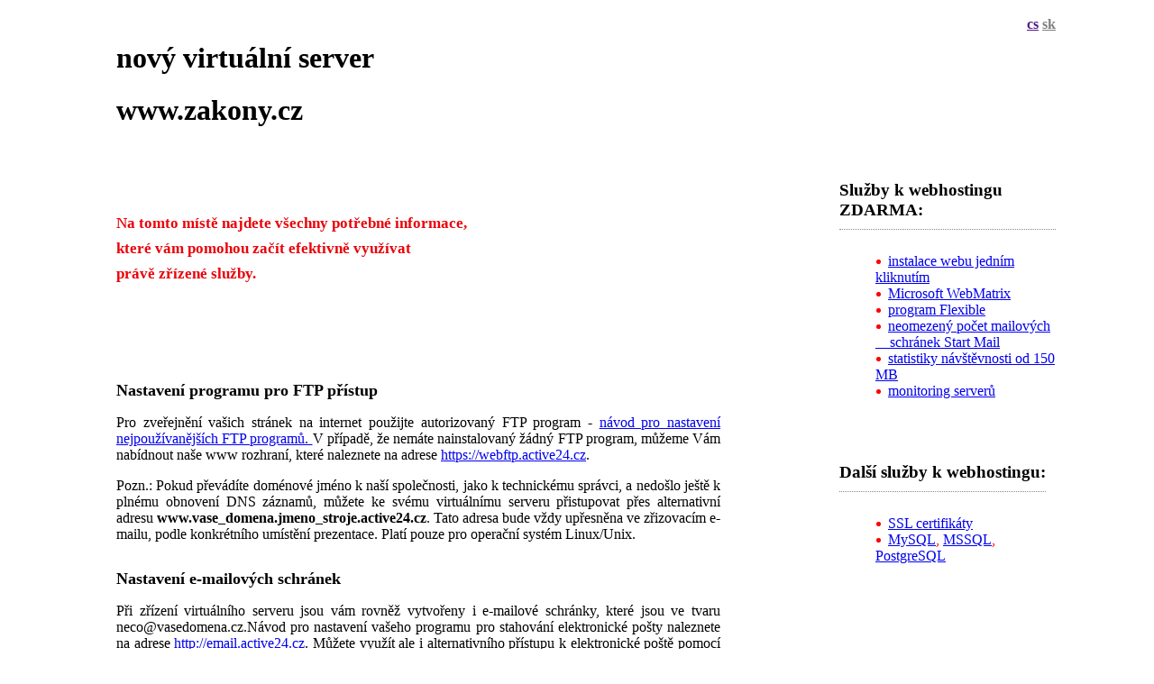

--- FILE ---
content_type: text/html
request_url: http://www.zakony.cz/
body_size: 3902
content:
<!DOCTYPE html PUBLIC "-//W3C//DTD XHTML 1.0 Strict//EN" "http://www.w3.org/TR/xhtml1/DTD/xhtml1-strict.dtd">
<html xmlns="http://www.w3.org/1999/xhtml" xml:lang="cs" lang="cs">
<head>
	<title>ACTIVE 24</title>
	<meta http-equiv="content-language" content="cz" />
	<meta http-equiv="content-type" content="text/html; charset=utf-8" />
	<meta name="author" content="ACTIVE 24, s.r.o. / http://active24.cz/ info@active24.cz" />
	<meta name="robots" content="noindex, follow" />
	<link rel="stylesheet" href="http://www.globenet.cz/styles/globals.css" type="text/css" media="screen,projection" />
	<link rel="stylesheet" href="http://www.globenet.cz/styles/visual.css" type="text/css" media="screen,projection"  />


<style>
#okraj_stranky { 

 background: transparent url('http://www.globenet.cz/images/sipka.png') no-repeat;
 background-position:0px 123px;
   margin: 0 auto;
 width: 1062px;


  }
#rightCol    {
           display: block;
           float: right;
           width: 240px;
  

}
#mainCol{
    float: left;
    width: 690px;
}
#rightCol ul li{
list-style-image:url("http://www.globenet.cz/images/bg-li-dot2.png");
color:red;
list-style-position: inside;

 }

#rightCol h3 {

     border-bottom: 1px dotted #848896;  
     display: inline-block;
    margin-bottom: 10px;
    padding-bottom: 10px;
                           /* border-style:    dashed;  */

 }
.domains .validateDomain{
margin: 0px;
   margin-left: 20px;
}

.bigRedLink {
  font-size: 18px;
    font-weight: 600;
    margin-left: 13px;
}  
.heading {
  font-size: 14px;
    font-weight: 600;
    padding-left: 20px;
    background: transparent url('http://www.globenet.cz/images/sipka_cervena.jpg') no-repeat;
}

.mainSeznam{

  background: transparent url('http://www.globenet.cz/images/default.active24.cz_bez-sipky_02.png') no-repeat;
  
  
    font-size: 17px;
    font-weight: bold;
    color: #EA030A;
    line-height: 28px;
    list-style-type: none;
    padding: 18px 40px 40px 20px;
    
}
.langmenu{
 float: right;
 padding-top: 10px;
 font-weight: bold;
}

.nonactive{
 color: grey;
}
.nonactive:hover{
 color: rgb(227,13,25);
}
h2 {
margin-left: 20px;
}

    #mainCol h3{
        margin-top: 30px;
        margin-bottom: 10px;
        font-weight: bold;
        font-size: 18px;
        background: transparent url('http://www.globenet.cz/images/sipka_cervena.jpg') no-repeat;
        padding-left: 20px;
    }
h1{
margin-left: 20px;
margin-top: 20px;
}
    p{
        text-align: justify;
        padding-left: 20px;
    }
       .bodyUl{
        list-style: none;
        margin-left: 20px;
    }
    .bodyUl li{
                background: transparent url('http://www.globenet.cz/images/bg-li-dash.png') no-repeat 0 7px;
        padding-left: 15px;
        
    }
    .odkazSeznamu li,     .odkazSeznamu
    {
        text-decoration: none;
        
    }
</style>


</head>
<body>

<div id="okraj_stranky">
   

<div id="main">
<span class="langmenu">
  <a href="">cs</a> 
  <a href="" class="nonactive">sk </a>
   
</span>
​
    <h1>nový virtuální server</h1>
	<h1>
	<script>
	<!--//
	      document.write("<HTML>"+window.location.host+"</HTML>");
	//-->
	</script>
</h1>

​

    <div id="bottom">​
        <div id="mainCol">
​
            <ul class="mainSeznam">
                <li>Na tomto místě najdete všechny potřebné informace,<br /> které vám pomohou začít efektivně využívat<br /> právě zřízené služby.</li>
            </ul>​        
                 <br />
                    <h3>Nastavení programu pro FTP přístup</h3>
                    <p>
                    Pro zveřejnění vašich stránek na internet použijte autorizovaný FTP program - <a href="http://help-ftp.active24.cz/">návod pro nastavení nejpoužívanějších FTP programů. </a>
                    V případě, že nemáte nainstalovaný žádný FTP program, můžeme Vám nabídnout naše www rozhraní, které naleznete na adrese <a href="https://webftp.active24.cz/">https://webftp.active24.cz</a>.
                    </p>
                    <p>
                    Pozn.: Pokud převádíte doménové jméno k naší společnosti, jako k technickému správci, a nedošlo ještě k plnému obnovení DNS záznamů, můžete ke svému virtuálnímu serveru přistupovat přes alternativní adresu <b>www.vase_domena.jmeno_stroje.active24.cz</b>. Tato adresa bude vždy upřesněna ve zřizovacím e-mailu, podle konkrétního umístění prezentace. Platí pouze pro operační systém Linux/Unix.
                    </p>
                    
                    <h3>Nastavení e-mailových schránek</h3>
                    <p>
                    Při zřízení virtuálního serveru jsou vám rovněž vytvořeny i e-mailové schránky, které jsou ve tvaru neco@vasedomena.cz.Návod pro nastavení vašeho programu pro stahování elektronické pošty naleznete na adrese <a href="http://email.active24.cz/">http://email.active24.cz</a>. Můžete využít ale i alternativního přístupu k elektronické poště pomocí www prohlížeče <a href="https://webmail.active24.cz/">https://webmail.active24.cz</a>. Tento nástroj je vám k dispozici odkudkoliv a kdykoliv bez nutnosti nastavovat specializovaný program pro práci s e-mailem.
                    Pro nastavení vlastností vašich e-mailových schránek (definice aliasů, přeposílání pošty, SMS notifikace, automatická odpověď, atd.) použijte <a href="https://centrum.active24.cz/">Zákaznické centrum</a>. Pomocí speciálního účtu POSTMASTER lze schránky zřizovat, rušit a definovat pro ně doménový koš.
                    Informace o podmínkách pro používání SMTP serveru pro odesílání vaší pošty získáte na adrese <a href="http://smtp-server.active24.cz/">http://smtp-server.active24.cz</a>.
                    </p>
                    
                    <h3>Zákaznické centrum</h3>
                    <p>
                    <a href="https://centrum.active24.cz/">Zákaznické centrum</a> přináší aktuální informace o objednaných službách (domény, virtuální servery, coolhousing, přesměrování, dedikované servery), informace o uživateli, fakturaci, novinkách a chodu serveru. Navíc obsahuje aktivní správu e-mailových schránek, nastavení programu FLEXIBLE, změnu hesla k FTP, nastavení chybových stránek, editaci DNS záznamu a sledovaní statistik přístupů AWStats. Naleznete zde i informace o případném přerušení provozu služeb.
                    </p>
                    
                    <h3>Další důležité informace</h3>
                    <ul class="bodyUl">
                        <li><a href="http://napoveda.active24.cz/">napoveda</a> - podrobná nápověda pro virtuální servery</li>
                        <li><a href="http://novinky.active24.cz/">novinky</a> - pravidelně aktualizovaný přehled novinek a změn</li>
                        <li><a href="http://zmeny.active24.cz/">změny .CZ domén</a> - formuláře na změny .CZ domén v centrálním registru</li>
                    </ul>
                    <br />
                    <p>
                    S dalšími dotazy se prosím kdykoliv obraťte na: <a href="mailto:helpdesk@active24.cz">helpdesk@active24.cz</a> nebo telefonicky: 234 262 000
                    </p>
                    <br /><br />          
            ​
            <a class="bigRedLink" href="http://www.active24.cz" >www.active24.cz</a>​
            ​
        </div>
        
        <div id="rightCol">
        
   
        
            ​

                <h3>Služby k webhostingu ZDARMA:</h3>
                <ul>
                    <li><a href="http://www.active24.cz/produkty-a-sluzby/webhosting/sluzby-k-webhostingu/instalace-webu-jednim-kliknutim/" title="hosting WordPressJoomla, hosting Drupal, hosting osCommerce a hosting phpBB jedním kliknutím ">instalace webu jedním kliknutím</a></li>
                    <li><a href="http://www.active24.cz/microsoft-webmatrix/" title="Microsoft WebMatrix">Microsoft WebMatrix </a></li>
                    <li><a href="http://napoveda.active24.cz/idx.php/0/018/article/">program Flexible</a></li>
                    
                    <li><a href="http://napoveda.active24.cz/idx.php/7/398/article/">neomezený počet mailových &nbsp;&nbsp;&nbsp;&nbsp;schránek Start Mail</a></li>
                    <li><a href="http://napoveda.active24.cz/idx.php/0/024/article/">statistiky návštěvnosti od 150 MB</a></li>
                    <li><a href="http://napoveda.active24.cz/idx.php/0/058/article/">monitoring serverů</a></li>
                </ul>
                <br /><br />
                <h3>Další služby k webhostingu:</h3>
                <ul>
                    <li><a href="https://www.ca.cz/" title="Zabezpečení serveru pomocí SSL">SSL certifikáty</a></li>
                    <li><a href="http://napoveda.active24.cz/idx.php/0/031/article/">MySQL</a>, <a href="http://napoveda.active24.cz/idx.php/0/032/article/">MSSQL</a>, <a href="http://napoveda.active24.cz/idx.php/0/033/article/">PostgreSQL</a></li>
                </ul>

            ​
            ​
        </div> 
    </div>​
​</div>
</div>

</body>

</html>